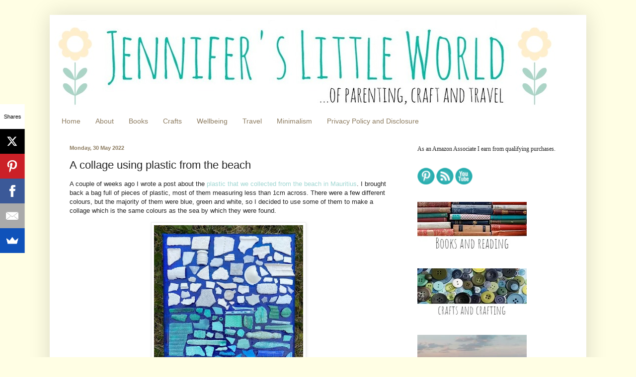

--- FILE ---
content_type: text/html; charset=utf-8
request_url: https://www.google.com/recaptcha/api2/aframe
body_size: 270
content:
<!DOCTYPE HTML><html><head><meta http-equiv="content-type" content="text/html; charset=UTF-8"></head><body><script nonce="yMGzDMx7LAzE-k0-hZDIYQ">/** Anti-fraud and anti-abuse applications only. See google.com/recaptcha */ try{var clients={'sodar':'https://pagead2.googlesyndication.com/pagead/sodar?'};window.addEventListener("message",function(a){try{if(a.source===window.parent){var b=JSON.parse(a.data);var c=clients[b['id']];if(c){var d=document.createElement('img');d.src=c+b['params']+'&rc='+(localStorage.getItem("rc::a")?sessionStorage.getItem("rc::b"):"");window.document.body.appendChild(d);sessionStorage.setItem("rc::e",parseInt(sessionStorage.getItem("rc::e")||0)+1);localStorage.setItem("rc::h",'1768885308383');}}}catch(b){}});window.parent.postMessage("_grecaptcha_ready", "*");}catch(b){}</script></body></html>